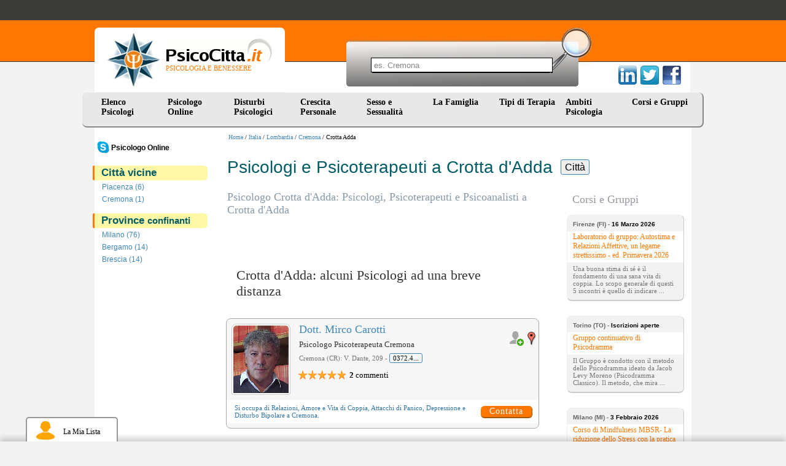

--- FILE ---
content_type: text/html
request_url: https://www.psicocitta.it/psicologi-psicoterapeuti/lombardia/cremona/crotta-adda.php
body_size: 8154
content:
<!DOCTYPE html PUBLIC "-//W3C//DTD XHTML 1.0 Transitional//EN" "http://www.w3.org/TR/xhtml1/DTD/xhtml1-transitional.dtd"> <html xmlns="http://www.w3.org/1999/xhtml"> <head> <meta http-equiv="Content-Type" content="text/html; charset=utf-8" /> <meta name="viewport" content="width=device-width, initial-scale=1"> <meta name="description" content="Ecco l'elenco dei migliori Psicologi, Psicoterapeuti, Psicoanalisti e Psichiatri a Crotta d'Adda - Cremona - Lombardia" /> <link type="text/css" rel="stylesheet" href="https://www.psicocitta.it/psicologia-benessere/styles.13.css?a=20250314" /> <link type="text/css" rel="stylesheet" href="https://www.psicocitta.it/psicologia-benessere/styles.lib.css" /> <link rel="icon" href="https://www.psicocitta.it/psicologia-benessere/favicon.ico" /> <link rel="canonical" href="https://www.psicocitta.it/psicologi-psicoterapeuti/lombardia/cremona/crotta-adda.php" > <title>Psicologi e Psicoterapeuti a Crotta d'Adda | PsicoCitta.it</title> </head> <body > <a name="up"></a> <div class="psicologia-benessere"> <a alt="Psicologia e Benessere" href="https://www.psicocitta.it/#up"> <div class="logo"> <img src="https://www.psicocitta.it/psicologia-benessere/psicocitta-psicologia-benessere.jpg" width="87" height="89" border="0" class="psicocitta-psicologia-benessere" /> <div class="psicobenessere">PSICOLOGIA E BENESSERE</div> </div> </a> <div class="mdr-psicologia"> <form autocomplete="off" action="https://www.psicocitta.it/motore/cerca.php" method="get" class="mdr-form"> <input type="hidden" name="url" value="https://www.psicocitta.it/psicologi-psicoterapeuti/lombardia/cremona/crotta-adda.php" /> <input type="hidden" name="base_url" value="https://www.psicocitta.it/" /> <input type="hidden" name="id_regione" value="3" /> <input type="hidden" name="id_provincia" value="17" /> <input type="hidden" name="id_comune" value="2547" /> <input name="query" placeholder="es. Cremona" size="10" type="text" class="mdr-campo"> <input src="https://www.psicocitta.it/psicologia-benessere/mdr-psicologia.jpg" name="Submit" value="Submit" alt="Cerca all'interno di PsicoCitta.it" type="image" class="mdr-img" /> </form> <ul id="url_geo_tem_cli_h"><li id="url_geo_tem_cli_self"></li></ul> </div> <div class="social-psicologia"> <form action="https://www.psicocitta.it/red/" method="post" class="social-form" target="_blank"> <input name="s" value="facebook" type="hidden" /> <input name="u" value="/psicologi-psicoterapeuti/lombardia/cremona/crotta-adda.php" type="hidden" /> <input name="t" value="Psicologi e Psicoterapeuti a Crotta d'Adda | PsicoCitta.it" type="hidden" /> <input src="https://www.psicocitta.it/psicologia-benessere/facebook-psicologia.png" name="Submit" value="Submit" alt="Psicologi e Psicoterapeuti a Crotta d'Adda | PsicoCitta.it consiglia PsicoCitta.it" type="image" class="social-img" /> </form> <form action="https://www.psicocitta.it/red/" method="post" class="social-form" target="_blank"> <input name="s" value="twitter" type="hidden" /> <input name="u" value="/psicologi-psicoterapeuti/lombardia/cremona/crotta-adda.php" type="hidden" /> <input name="t" value="Psicologi e Psicoterapeuti a Crotta d'Adda | PsicoCitta.it" type="hidden" /> <input src="https://www.psicocitta.it/psicologia-benessere/twitter-psicologia.png" name="Submit" value="Submit" alt="Psicologi e Psicoterapeuti a Crotta d'Adda | PsicoCitta.it consiglia PsicoCitta.it" type="image" class="social-img" /> </form> <form action="https://www.psicocitta.it/red/" method="post" class="social-form" target="_blank"> <input name="s" value="linkedin" type="hidden" /> <input name="u" value="/psicologi-psicoterapeuti/lombardia/cremona/crotta-adda.php" type="hidden" /> <input name="t" value="Psicologi e Psicoterapeuti a Crotta d'Adda | PsicoCitta.it" type="hidden" /> <input src="https://www.psicocitta.it/psicologia-benessere/linkedin-psicologia.png" name="Submit" value="Submit" alt="Psicologi e Psicoterapeuti a Crotta d'Adda | PsicoCitta.it consiglia PsicoCitta.it" type="image" class="social-img" /> </form> </div> <ul id="menu"> <li> <a href="https://www.psicocitta.it/psicologi-psicoterapeuti/psicologo.php">Elenco Psicologi</a> <ul> <li> <a alt="Psicologi Abruzzo" href="https://www.psicocitta.it/psicologi-psicoterapeuti/psicologo-abruzzo.php#el">Abruzzo</a> </li> <li> <a alt="Psicologi Basilicata" href="https://www.psicocitta.it/psicologi-psicoterapeuti/psicologo-basilicata.php#el">Basilicata</a> </li> <li> <a alt="Psicologi Calabria" href="https://www.psicocitta.it/psicologi-psicoterapeuti/psicologo-calabria.php#el">Calabria</a> </li> <li> <a alt="Psicologi Campania" href="https://www.psicocitta.it/psicologi-psicoterapeuti/psicologo-campania.php#el">Campania</a> </li> <li> <a alt="Psicologi Emilia Romagna" href="https://www.psicocitta.it/psicologi-psicoterapeuti/psicologo-emilia-romagna.php#el">Emilia Romagna</a> </li> <li> <a alt="Psicologi Friuli Venezia Giulia" href="https://www.psicocitta.it/psicologi-psicoterapeuti/psicologo-friuli-venezia-giulia.php#el">Friuli Venezia Giulia</a> </li> <li> <a alt="Psicologi Lazio" href="https://www.psicocitta.it/psicologi-psicoterapeuti/psicologo-lazio.php#el">Lazio</a> </li> <li> <a alt="Psicologi Liguria" href="https://www.psicocitta.it/psicologi-psicoterapeuti/psicologo-liguria.php#el">Liguria</a> </li> <li> <a alt="Psicologi Lombardia" href="https://www.psicocitta.it/psicologi-psicoterapeuti/psicologo-lombardia.php#el">Lombardia</a> </li> <li> <a alt="Psicologi Marche" href="https://www.psicocitta.it/psicologi-psicoterapeuti/psicologo-marche.php#el">Marche</a> </li> <li> <a alt="Psicologi Molise" href="https://www.psicocitta.it/psicologi-psicoterapeuti/psicologo-molise.php#el">Molise</a> </li> <li> <a alt="Psicologi Piemonte" href="https://www.psicocitta.it/psicologi-psicoterapeuti/psicologo-piemonte.php#el">Piemonte</a> </li> <li> <a alt="Psicologi Puglia" href="https://www.psicocitta.it/psicologi-psicoterapeuti/psicologo-puglia.php#el">Puglia</a> </li> <li> <a alt="Psicologi Sardegna" href="https://www.psicocitta.it/psicologi-psicoterapeuti/psicologo-sardegna.php#el">Sardegna</a> </li> <li> <a alt="Psicologi Sicilia" href="https://www.psicocitta.it/psicologi-psicoterapeuti/psicologo-sicilia.php#el">Sicilia</a> </li> <li> <a alt="Psicologi Toscana" href="https://www.psicocitta.it/psicologi-psicoterapeuti/psicologo-toscana.php#el">Toscana</a> </li> <li> <a alt="Psicologi Trentino Alto Adige" href="https://www.psicocitta.it/psicologi-psicoterapeuti/psicologo-trentino-alto-adige.php#el">Trentino Alto Adige</a> </li> <li> <a alt="Psicologi Umbria" href="https://www.psicocitta.it/psicologi-psicoterapeuti/psicologo-umbria.php#el">Umbria</a> </li> <li> <a alt="Psicologi Valle D'Aosta" href="https://www.psicocitta.it/psicologi-psicoterapeuti/psicologo-valle-aosta.php#el">Valle D'Aosta</a> </li> <li> <a alt="Psicologi Veneto" href="https://www.psicocitta.it/psicologi-psicoterapeuti/psicologo-veneto.php#el">Veneto</a> </li> </ul> </li> <li> <a href="https://www.psicocitta.it/psicologo-online/">Psicologo Online</a> <ul> <li> <a alt="Psicologi e Psicoterapeuti Skype" href="https://www.psicocitta.it/psicologo-online/skype/#searchx">Psicologo Skype</a> </li> <li> <a alt="Psicologi e Psicoterapeuti WhatsApp" href="https://www.psicocitta.it/psicologo-online/whatsapp/#searchx">Psicologo WhatsApp</a> </li> <li> <a alt="Psicologi e Psicoterapeuti Telefono" href="https://www.psicocitta.it/psicologo-online/telefono/#searchx">Psicologo Telefono</a> </li> <li> <a alt="Psicologi e Psicoterapeuti Zoom" href="https://www.psicocitta.it/psicologo-online/zoom/#searchx">Psicologo Zoom</a> </li> <li> <a alt="Psicologi e Psicoterapeuti FaceTime" href="https://www.psicocitta.it/psicologo-online/facetime/#searchx">Psicologo FaceTime</a> </li> <li> <a alt="Psicologi e Psicoterapeuti Google Meet" href="https://www.psicocitta.it/psicologo-online/google-meet/#searchx">Psicologo Google Meet</a> </li> <li> <a alt="Psicologi e Psicoterapeuti Google duo" href="https://www.psicocitta.it/psicologo-online/google-duo/#searchx">Psicologo Google duo</a> </li> <li> <a alt="Psicologi e Psicoterapeuti Whereby" href="https://www.psicocitta.it/psicologo-online/whereby/#searchx">Psicologo Whereby</a> </li> <li> <a alt="Psicologi e Psicoterapeuti Hangouts" href="https://www.psicocitta.it/psicologo-online/hangouts/#searchx">Psicologo Hangouts</a> </li> <li> <a alt="Psicologi e Psicoterapeuti Messenger" href="https://www.psicocitta.it/psicologo-online/messenger/#searchx">Psicologo Messenger</a> </li> <li> <a alt="Psicologi e Psicoterapeuti Microsoft Teams" href="https://www.psicocitta.it/psicologo-online/microsoft-teams/#searchx">Psicologo Microsoft Teams</a> </li> <li> <a alt="Psicologi e Psicoterapeuti Mail" href="https://www.psicocitta.it/psicologo-online/mail/#searchx">Psicologo Mail</a> </li> <li> <a alt="Psicologi e Psicoterapeuti Telegram" href="https://www.psicocitta.it/psicologo-online/telegram/#searchx">Psicologo Telegram</a> </li> </ul> </li> <li> <a href="https://www.psicocitta.it/disturbi-psicologici.php">Disturbi Psicologici</a> <ul> <li> <a alt="Psicologi Disturbi d'Ansia" href="https://www.psicocitta.it/disturbi-psicologici/disturbi-ansia.php#el">Disturbi d'Ansia</a> </li> <li> <a alt="Psicologi Disturbo del Controllo degli Impulsi" href="https://www.psicocitta.it/disturbi-psicologici/disturbo-controllo-impulsi.php#el">Disturbo del Controllo degli Impulsi</a> </li> <li> <a alt="Psicologi Disturbi del Sonno" href="https://www.psicocitta.it/disturbi-psicologici/disturbi-sonno.php#el">Disturbi del Sonno</a> </li> <li> <a alt="Psicologi Disturbi Alimentari" href="https://www.psicocitta.it/disturbi-psicologici/disturbi-alimentari.php#el">Disturbi Alimentari</a> </li> <li> <a alt="Psicologi Disturbi dell'Umore" href="https://www.psicocitta.it/disturbi-psicologici/disturbi-umore.php#el">Disturbi dell'Umore</a> </li> <li> <a alt="Psicologi Disturbi di Personalità" href="https://www.psicocitta.it/disturbi-psicologici/disturbi-personalita.php#el">Disturbi di Personalità</a> </li> <li> <a alt="Psicologi Disturbi dell'Infanzia" href="https://www.psicocitta.it/disturbi-psicologici/disturbi-infanzia.php#el">Disturbi dell'Infanzia</a> </li> <li> <a alt="Psicologi Psicosi (Disturbi Psicotici)" href="https://www.psicocitta.it/disturbi-psicologici/psicosi-disturbi-psicotici.php#el">Psicosi (Disturbi Psicotici)</a> </li> <li> <a alt="Psicologi Disturbi Somatoformi" href="https://www.psicocitta.it/disturbi-psicologici/disturbi-somatoformi.php#el">Disturbi Somatoformi</a> </li> <li> <a alt="Psicologi Demenza" href="https://www.psicocitta.it/disturbi-psicologici/demenza.php#el">Demenza</a> </li> <li> <a alt="Psicologi Delirium" href="https://www.psicocitta.it/disturbi-psicologici/delirium.php#el">Delirium</a> </li> </ul> </li> <li> <a href="https://www.psicocitta.it/crescita-personale.php">Crescita Personale</a> <ul> <li> <a alt="Psicologi Assertività" href="https://www.psicocitta.it/crescita-personale/assertivita.php#el">Assertività</a> </li> <li> <a alt="Psicologi Autostima" href="https://www.psicocitta.it/crescita-personale/autostima.php#el">Autostima</a> </li> <li> <a alt="Psicologi Comunicazione" href="https://www.psicocitta.it/crescita-personale/comunicazione.php#el">Comunicazione</a> </li> <li> <a alt="Psicologi Creatività" href="https://www.psicocitta.it/crescita-personale/creativita.php#el">Creatività</a> </li> <li> <a alt="Psicologi Intelligenza Emotiva" href="https://www.psicocitta.it/crescita-personale/intelligenza-emotiva.php#el">Intelligenza Emotiva</a> </li> <li> <a alt="Psicologi Orientamento Scolastico e Professionale" href="https://www.psicocitta.it/crescita-personale/orientamento-scolastico-professionale.php#el">Orientamento Scolastico e Professionale</a> </li> <li> <a alt="Psicologi Problem Solving" href="https://www.psicocitta.it/crescita-personale/problem-solving.php#el">Problem Solving</a> </li> <li> <a alt="Psicologi Burnout" href="https://www.psicocitta.it/crescita-personale/burnout.php#el">Burnout</a> </li> <li> <a alt="Psicologi Stress" href="https://www.psicocitta.it/crescita-personale/stress.php#el">Stress</a> </li> <li> <a alt="Psicologi Lutto" href="https://www.psicocitta.it/crescita-personale/lutto.php#el">Lutto</a> </li> <li> <a alt="Psicologi Mappe Mentali" href="https://www.psicocitta.it/crescita-personale/mappe-mentali.php#el">Mappe Mentali</a> </li> <li> <a alt="Psicologi Memoria" href="https://www.psicocitta.it/crescita-personale/memoria.php#el">Memoria</a> </li> <li> <a alt="Psicologi Perdita di Memoria negli Anziani" href="https://www.psicocitta.it/crescita-personale/perdita-memoria-anziani.php#el">Perdita di Memoria negli Anziani</a> </li> <li> <a alt="Psicologi Pensiero Positivo" href="https://www.psicocitta.it/crescita-personale/pensiero-positivo.php#el">Pensiero Positivo</a> </li> <li> <a alt="Psicologi Relazioni, Amore e Vita di Coppia" href="https://www.psicocitta.it/crescita-personale/relazioni-amore-vita-coppia.php#el">Relazioni, Amore e Vita di Coppia</a> </li> <li> <a alt="Psicologi Immagine Corporea" href="https://www.psicocitta.it/crescita-personale/immagine-corporea.php#el">Immagine Corporea</a> </li> <li> <a alt="Psicologi Benessere Psicologico e Movimento" href="https://www.psicocitta.it/crescita-personale/benessere-psicologico-movimento.php#el">Benessere Psicologico e Movimento</a> </li> <li> <a alt="Psicologi Sostegno Psicologico" href="https://www.psicocitta.it/crescita-personale/sostegno-psicologico.php#el">Sostegno Psicologico</a> </li> <li> <a alt="Psicologi Tecniche di Rilassamento" href="https://www.psicocitta.it/crescita-personale/tecniche-rilassamento.php#el">Tecniche di Rilassamento</a> </li> <li> <a alt="Psicologi Rabbia" href="https://www.psicocitta.it/crescita-personale/rabbia.php#el">Rabbia</a> </li> <li> <a alt="Psicologi Linguaggio del Corpo" href="https://www.psicocitta.it/crescita-personale/linguaggio-corpo.php#el">Linguaggio del Corpo</a> </li> <li> <a alt="Psicologi Mindfulness" href="https://www.psicocitta.it/crescita-personale/mindfulness.php#el">Mindfulness</a> </li> <li> <a alt="Psicologi Stalking" href="https://www.psicocitta.it/crescita-personale/stalking.php#el">Stalking</a> </li> <li> <a alt="Psicologi Crisi esistenziale" href="https://www.psicocitta.it/crescita-personale/crisi-esistenziale.php#el">Crisi esistenziale</a> </li> <li> <a alt="Psicologi Insicurezza psicologica: insicurezza in se stessi" href="https://www.psicocitta.it/crescita-personale/insicurezza-psicologica-insicurezza-stessi.php#el">Insicurezza psicologica: insicurezza in se stessi</a> </li> <li> <a alt="Psicologi Mobbing" href="https://www.psicocitta.it/crescita-personale/mobbing.php#el">Mobbing</a> </li> <li> <a alt="Psicologi Meditazione" href="https://www.psicocitta.it/crescita-personale/meditazione.php#el">Meditazione</a> </li> </ul> </li> <li> <a href="https://www.psicocitta.it/sessualita.php">Sesso e Sessualit&agrave;</a> <ul> <li> <a alt="Psicologi Disturbi Sessuali" href="https://www.psicocitta.it/sessualita/disturbi-sessuali.php#el">Disturbi Sessuali</a> </li> <li> <a alt="Psicologi Educazione Sessuale" href="https://www.psicocitta.it/sessualita/educazione-sessuale.php#el">Educazione Sessuale</a> </li> <li> <a alt="Psicologi Omosessualità" href="https://www.psicocitta.it/sessualita/omosessualita.php#el">Omosessualità</a> </li> <li> <a alt="Psicologi Violenza sessuale: molestie sessuali" href="https://www.psicocitta.it/sessualita/violenza-sessuale-molestie-sessuali.php#el">Violenza sessuale: molestie sessuali</a> </li> <li> <a alt="Psicologi Identità di genere e Transgender" href="https://www.psicocitta.it/sessualita/identita-genere-transgender.php#el">Identità di genere e Transgender</a> </li> </ul> </li> <li> <a href="https://www.psicocitta.it/famiglia.php">La Famiglia&nbsp;&nbsp;</a> <ul> <li> <a alt="Psicologi Educazione dei Figli" href="https://www.psicocitta.it/famiglia/educazione-figli.php#el">Educazione dei Figli</a> </li> <li> <a alt="Psicologi Adolescenza" href="https://www.psicocitta.it/famiglia/adolescenza.php#el">Adolescenza</a> </li> <li> <a alt="Psicologi Adozione" href="https://www.psicocitta.it/famiglia/adozione.php#el">Adozione</a> </li> <li> <a alt="Psicologi Bullismo" href="https://www.psicocitta.it/famiglia/bullismo.php#el">Bullismo</a> </li> <li> <a alt="Psicologi Infertilità" href="https://www.psicocitta.it/famiglia/infertilita.php#el">Infertilità</a> </li> <li> <a alt="Psicologi Diventare Mamma" href="https://www.psicocitta.it/famiglia/diventare-mamma.php#el">Diventare Mamma</a> </li> <li> <a alt="Psicologi Separazione e Divorzio" href="https://www.psicocitta.it/famiglia/separazione-divorzio.php#el">Separazione e Divorzio</a> </li> <li> <a alt="Psicologi Fecondazione Assistita" href="https://www.psicocitta.it/famiglia/fecondazione-assistita.php#el">Fecondazione Assistita</a> </li> <li> <a alt="Psicologi Caregiver" href="https://www.psicocitta.it/famiglia/caregiver.php#el">Caregiver</a> </li> <li> <a alt="Psicologi Depressione post partum" href="https://www.psicocitta.it/disturbi-psicologici/disturbi-umore/depressione-post-partum.php#el">Depressione post partum</a> </li> </ul> </li> <li> <a href="https://www.psicocitta.it/psicoterapia.php">Tipi di Terapia</a> <ul> <li> <a alt="Psicologi Psicologia Individuale (Adler)" href="https://www.psicocitta.it/psicoterapia/psicologia-individuale-adler.php#el">Psicologia Individuale (Adler)</a> </li> <li> <a alt="Psicologi Analisi Bioenergetica" href="https://www.psicocitta.it/psicoterapia/analisi-bioenergetica.php#el">Analisi Bioenergetica</a> </li> <li> <a alt="Psicologi Analisi Transazionale" href="https://www.psicocitta.it/psicoterapia/analisi-transazionale.php#el">Analisi Transazionale</a> </li> <li> <a alt="Psicologi Gestalt (Terapia Gestaltica)" href="https://www.psicocitta.it/psicoterapia/gestalt-terapia-gestaltica.php#el">Gestalt (Terapia Gestaltica)</a> </li> <li> <a alt="Psicologi Ipnosi e Ipnoterapia" href="https://www.psicocitta.it/psicoterapia/ipnosi-ipnoterapia.php#el">Ipnosi e Ipnoterapia</a> </li> <li> <a alt="Psicologi Psicodramma" href="https://www.psicocitta.it/psicoterapia/psicodramma.php#el">Psicodramma</a> </li> <li> <a alt="Psicologi Psicosomatica" href="https://www.psicocitta.it/psicoterapia/psicosomatica.php#el">Psicosomatica</a> </li> <li> <a alt="Psicologi Psicoterapia Costruttivista" href="https://www.psicocitta.it/psicoterapia/psicoterapia-costruttivista.php#el">Psicoterapia Costruttivista</a> </li> <li> <a alt="Psicologi Terapia Centrata sul Cliente" href="https://www.psicocitta.it/psicoterapia/terapia-centrata-cliente.php#el">Terapia Centrata sul Cliente</a> </li> <li> <a alt="Psicologi Terapia Immaginativa" href="https://www.psicocitta.it/psicoterapia/terapia-immaginativa.php#el">Terapia Immaginativa</a> </li> <li> <a alt="Psicologi Psicoterapia Integrata" href="https://www.psicocitta.it/psicoterapia/psicoterapia-integrata.php#el">Psicoterapia Integrata</a> </li> <li> <a alt="Psicologi Terapia Strategica" href="https://www.psicocitta.it/psicoterapia/terapia-strategica.php#el">Terapia Strategica</a> </li> <li> <a alt="Psicologi Training Autogeno" href="https://www.psicocitta.it/psicoterapia/training-autogeno.php#el">Training Autogeno</a> </li> <li> <a alt="Psicologi Psicoanalisi (Sigmund Freud)" href="https://www.psicocitta.it/psicoterapia/psicoanalisi-sigmund-freud.php#el">Psicoanalisi (Sigmund Freud)</a> </li> <li> <a alt="Psicologi Psicologia Analitica (Jung)" href="https://www.psicocitta.it/psicoterapia/psicologia-analitica-jung.php#el">Psicologia Analitica (Jung)</a> </li> <li> <a alt="Psicologi Terapia Cognitivo Comportamentale" href="https://www.psicocitta.it/psicoterapia/terapia-cognitivo-comportamentale.php#el">Terapia Cognitivo Comportamentale</a> </li> <li> <a alt="Psicologi Terapia Familiare" href="https://www.psicocitta.it/psicoterapia/terapia-familiare.php#el">Terapia Familiare</a> </li> <li> <a alt="Psicologi Terapia di Gruppo" href="https://www.psicocitta.it/psicoterapia/terapia-gruppo.php#el">Terapia di Gruppo</a> </li> <li> <a alt="Psicologi PNL: Programmazione Neuro Linguistica" href="https://www.psicocitta.it/psicoterapia/pnl-programmazione-neuro-linguistica.php#el">PNL: Programmazione Neuro Linguistica</a> </li> <li> <a alt="Psicologi Musicoterapia" href="https://www.psicocitta.it/psicoterapia/musicoterapia.php#el">Musicoterapia</a> </li> <li> <a alt="Psicologi EMDR" href="https://www.psicocitta.it/psicoterapia/emdr.php#el">EMDR</a> </li> <li> <a alt="Psicologi Arteterapia" href="https://www.psicocitta.it/psicoterapia/arteterapia.php#el">Arteterapia</a> </li> <li> <a alt="Psicologi Auto Mutuo Aiuto" href="https://www.psicocitta.it/psicoterapia/auto-mutuo-aiuto.php#el">Auto Mutuo Aiuto</a> </li> </ul> </li> <li> <a href="https://www.psicocitta.it/ambiti-psicologia.php">Ambiti Psicologia</a> <ul> <li> <a alt="Psicologi Psicologia Culturale" href="https://www.psicocitta.it/ambiti-psicologia/psicologia-culturale.php#el">Psicologia Culturale</a> </li> <li> <a alt="Psicologi Psicologia dell'Invecchiamento" href="https://www.psicocitta.it/ambiti-psicologia/psicologia-invecchiamento.php#el">Psicologia dell'Invecchiamento</a> </li> <li> <a alt="Psicologi Psicologia della Salute" href="https://www.psicocitta.it/ambiti-psicologia/psicologia-salute.php#el">Psicologia della Salute</a> </li> <li> <a alt="Psicologi Psicologia Scolastica" href="https://www.psicocitta.it/ambiti-psicologia/psicologia-scolastica.php#el">Psicologia Scolastica</a> </li> <li> <a alt="Psicologi Psicologia dello Sport" href="https://www.psicocitta.it/ambiti-psicologia/psicologia-sport.php#el">Psicologia dello Sport</a> </li> <li> <a alt="Psicologi Psicologia Giuridica" href="https://www.psicocitta.it/ambiti-psicologia/psicologia-giuridica.php#el">Psicologia Giuridica</a> </li> <li> <a alt="Psicologi Mediazione Familiare" href="https://www.psicocitta.it/ambiti-psicologia/mediazione-familiare.php#el">Mediazione Familiare</a> </li> <li> <a alt="Psicologi Neuropsicologia" href="https://www.psicocitta.it/ambiti-psicologia/neuropsicologia.php#el">Neuropsicologia</a> </li> <li> <a alt="Psicologi Psiconcologia" href="https://www.psicocitta.it/ambiti-psicologia/psiconcologia.php#el">Psiconcologia</a> </li> <li> <a alt="Psicologi Psicodiagnosi" href="https://www.psicocitta.it/ambiti-psicologia/psicodiagnosi.php#el">Psicodiagnosi</a> </li> <li> <a alt="Psicologi Psicologia dell'Emergenza" href="https://www.psicocitta.it/ambiti-psicologia/psicologia-emergenza.php#el">Psicologia dell'Emergenza</a> </li> <li> <a alt="Psicologi Dolore cronico: sindrome del dolore cronico" href="https://www.psicocitta.it/ambiti-psicologia/dolore-cronico-sindrome-dolore-cronico.php#el">Dolore cronico: sindrome del dolore cronico</a> </li> </ul> </li> <li> <a href="https://www.psicocitta.it/corsi-psicologia.php">Corsi e Gruppi</a> </li> </ul> </div> <div class="psicologi-psicoterapeuti"> <div class="barra_prof"><a href="https://www.psicocitta.it/" alt="Psicologia e Benessere">Home</a> / <a href="https://www.psicocitta.it/psicologi-psicoterapeuti/psicologo.php">Italia</a> / <a href="https://www.psicocitta.it/psicologi-psicoterapeuti/psicologo-lombardia.php">Lombardia</a> / <a href="https://www.psicocitta.it/psicologi-psicoterapeuti/lombardia/cremona.php">Cremona</a> / Crotta Adda</div><div class="se-pre-con"></div> <div class="menu_cat"> <ul id="menu-sx"> <li style="margin:0 0 0 -8px;"><a style="padding:0 0 0 30px; color:#000;" href="https://www.psicocitta.it/psicologo-online/"><img style="float:left; width:20px; margin:-2px 3px 0 -22px;" src="https://www.psicocitta.it/consenso/skype.png"><b>Psicologo Online</b></a> </ul> <div class="azzera"></div> <div class="categoria"> <b>Città vicine</b> </div> <ul id="menu-sx" class='men-com doppio'> <li> <a title="Psicologi Piacenza" href="https://www.psicocitta.it/psicologi-psicoterapeuti/emilia-romagna/piacenza/piacenza.php">Piacenza (6)</a> </li> <li> <a title="Psicologi Cremona" href="https://www.psicocitta.it/psicologi-psicoterapeuti/lombardia/cremona/cremona.php">Cremona (1)</a> </li> </ul> <div class="categoria"> <b>Province <span class='titolo-confinante'>confinanti</span></b> </div> <ul id="menu-sx" class='men-prov doppio'> <li> <a title="Psicologi Milano" href="https://www.psicocitta.it/psicologi-psicoterapeuti/lombardia/milano.php">Milano (76)</a> </li> <li> <a title="Psicologi Bergamo" href="https://www.psicocitta.it/psicologi-psicoterapeuti/lombardia/bergamo.php">Bergamo (14)</a> </li> <li> <a title="Psicologi Brescia" href="https://www.psicocitta.it/psicologi-psicoterapeuti/lombardia/brescia.php">Brescia (14)</a> </li> <li> <a title="Psicologi Mantova" href="https://www.psicocitta.it/psicologi-psicoterapeuti/lombardia/mantova.php">Mantova (9)</a> </li> <li> <a title="Psicologi Parma" href="https://www.psicocitta.it/psicologi-psicoterapeuti/emilia-romagna/parma.php">Parma (7)</a> </li> <li> <a title="Psicologi Piacenza" href="https://www.psicocitta.it/psicologi-psicoterapeuti/emilia-romagna/piacenza.php">Piacenza (6)</a> </li> <li> <a class="click" title="Psicologi Cremona" href="https://www.psicocitta.it/psicologi-psicoterapeuti/lombardia/cremona.php">Cremona (2)</a> </li> <li> <a title="Psicologi Lodi" href="https://www.psicocitta.it/psicologi-psicoterapeuti/lombardia/lodi.php">Lodi (2)</a> </li> </ul> <span id='numero_filtro_prof_centri' style='display: none'>5</span> </div> <h1>Psicologi e Psicoterapeuti a Crotta d'Adda <span class="jsearch_label jsearch_label_h1">Città</span></h1> <div class="articoli"> <h2 class="geo">Psicologo Crotta d'Adda: Psicologi, Psicoterapeuti e Psicoanalisti a Crotta d'Adda</h2> <div class="azzera"></div> <div id="bxSliderAnnunci"></div> <div style="display: none;" id="carica_altri" class="iscriviti_subito"> <button onclick="caricaAltriPsicologi(event, 'https://www.psicocitta.it/', 'comune', 'lombardia_cremona_crotta_adda', '2547', undefined, undefined, 'psicologi-psicoterapeuti/lombardia/cremona/crotta-adda.php')" type="button">Carica altri psicologi</button> <a style="display: none;" href="#" id="carica_altri_a"><span style="display: inline; padding:0 25px; color:#009B00; font-size:14px;">Raffina la tua ricerca: utilizza le voci in alto sulla colonna di sinistra!</span></a> </div> <div class="azzera_simple"></div> <div class="azzera"></div><h3>Crotta d'Adda: alcuni Psicologi ad una breve distanza</h3> <div class="bevi-psicologi"> <a title="Foto Dott. Mirco Carotti" href="https://www.psicocitta.it/psicologi-psicoterapeuti/5907-dott-mirco-carotti.php#foto"> <img width="90" height="110" src="https://www.psicocitta.it/foto-psicologi-psicoterapeuti/carotti-mirco-2.jpg" alt="Dott. Mirco Carotti: Psicologo Psicoterapeuta - Cremona Relazioni, Amore e Vita di Coppia Attacchi di Panico Depressione Disturbo Bipolare" class="bimg-psicologo" /> </a> <a class="mappa" title="Guarda dove si trova" href="https://www.psicocitta.it/psicologi-psicoterapeuti/5907-mappa.php#maps"> <img width="18" height="30" alt="Mappa" src="https://www.psicocitta.it/psicologia-benessere/mappa-psicologo.png" /> </a> <a href="javascript: void(0);" id="5907" class="lista psicologi-riq-btn-plus"> <img src="https://www.psicocitta.it/psicologia-benessere/addlist-piu.png" title="Aggiungi alla lista"> </a> <div class="bpsicologo_dati"> <div class="bpsicologo_nome"> <a title="Cremona Relazioni, Amore e Vita di Coppia Attacchi di Panico Depressione Disturbo Bipolare" href="https://www.psicocitta.it/psicologi-psicoterapeuti/5907-dott-mirco-carotti.php"> Dott. Mirco Carotti </a> </div> <div class="bpsicologo_titoli">Psicologo Psicoterapeuta Cremona</div> <div class="psicologo_indirizzo">Cremona (CR): V. Dante, 209 - <span tabindex="0" data-html="true" data-container="body" data-placement="auto top" data-toggle="popover" data-trigger="focus" data-content="<div><b>Buongiorno</b>,<br> l'ho trovata su PsicoCittà ...</div>" data-cli="5907" data-tel="65449">0372.457495</span></div> <div class="starcom"><div class="star Q50"></div> <div class="com"><b>2</b> commenti</div></div> </div> <table class="psicologo_si_occupa "> <tr> <td> Si occupa di <z>Relazioni, Amore e Vita di Coppia</z>, <z>Attacchi di Panico</z>, <z>Depressione</z> e <z>Disturbo Bipolare</z> a Cremona. </td> <td valign="bottom "> <a data-id="5907" data-tipo="prof" class="contatta" href="https://www.psicocitta.it/psicologi-psicoterapeuti/5907-dott-mirco-carotti.php#psi" title="Contatta direttamente">Contatta</a> </td> </tr> </table> </div> <div class="bevi-psicologi"> <a title="Foto Dott. Luca Larini" href="https://www.psicocitta.it/psicologi-psicoterapeuti/4324-dott-luca-larini.php#foto"> <img width="90" height="110" src="https://www.psicocitta.it/foto-psicologi-psicoterapeuti/psicologo-psicoterapeuta-2.jpg" alt="Dott. Luca Larini: Psicologo Psicoterapeuta - Piacenza Parma Relazioni, Amore e Vita di Coppia Stress Disturbi d'Ansia Disturbi dell'Infanzia Disturbi dell'Umore Disturbi di Personalità Disturbo Borderline di Personalità Ipnosi e Ipnoterapia" class="bimg-psicologo" /> </a> <a class="mappa" title="Guarda dove si trova" href="https://www.psicocitta.it/psicologi-psicoterapeuti/4324-mappa.php#maps"> <img width="18" height="30" alt="Mappa" src="https://www.psicocitta.it/psicologia-benessere/mappa-psicologo.png" /> </a> <a href="javascript: void(0);" id="4324" class="lista psicologi-riq-btn-plus"> <img src="https://www.psicocitta.it/psicologia-benessere/addlist-piu.png" title="Aggiungi alla lista"> </a> <div class="bpsicologo_dati"> <div class="bpsicologo_nome"> <a title="Piacenza Parma Relazioni, Amore e Vita di Coppia Stress Disturbi d'Ansia Disturbi dell'Infanzia Disturbi dell'Umore Disturbi di Personalità Disturbo Borderline di Personalità Ipnosi e Ipnoterapia" href="https://www.psicocitta.it/psicologi-psicoterapeuti/4324-dott-luca-larini.php"> Dott. Luca Larini </a> </div> <div class="bpsicologo_titoli">Psicologo Psicoterapeuta Parma Piacenza</div> <div class="psicologo_indirizzo">Parma (PR): V. Sartori Enrico, 6/a - <span tabindex="0" data-html="true" data-container="body" data-placement="auto top" data-toggle="popover" data-trigger="focus" data-content="<div><b>Buongiorno</b>,<br> l'ho trovata su PsicoCittà ...</div>" data-cli="4324" data-tel="67889">347.0443841</span><br/>Piacenza (PC): V. Emilia Pavese, 120 - <span tabindex="0" data-html="true" data-container="body" data-placement="auto top" data-toggle="popover" data-trigger="focus" data-content="<div><b>Buongiorno</b>,<br> l'ho trovata su PsicoCittà ...</div>" data-cli="4324" data-tel="67890">347.0443841</span></div> <div class="starcom"><div class="star Q45"></div> <div class="com"><b>9</b> commenti</div><div class="cons">Consigliatissimo!</div></div> </div> <table class="psicologo_si_occupa "> <tr> <td> Si occupa di <z>Relazioni, Amore e Vita di Coppia</z>, <z>Stress</z>, <z>Disturbi d'Ansia</z>, <z>Disturbi dell'Infanzia</z>, <z>Disturbi dell'Umore</z>, <z>Disturbi di Personalità</z> e <z>Disturbo Borderline di Personalità</z> a Piacenza e Parma e utilizza l'<z>Ipnosi e Ipnoterapia</z>. </td> <td valign="bottom "> <a data-id="4324" data-tipo="prof" class="contatta" href="https://www.psicocitta.it/psicologi-psicoterapeuti/4324-dott-luca-larini.php#psi" title="Contatta direttamente">Contatta</a> </td> </tr> </table> </div> <div class="bevi-psicologi"> <a title="Foto Dott.ssa Roberta Civardi" href="https://www.psicocitta.it/psicologi-psicoterapeuti/2939-dottssa-roberta-civardi.php#foto"> <img width="90" height="110" src="https://www.psicocitta.it/foto-psicologi-psicoterapeuti/civardi-roberta-2.jpg" alt="Dott.ssa Roberta Civardi: Medico Psicoterapeuta - Piacenza Mindfulness Depressione Disturbi Alimentari Disturbi d'Ansia Disturbi dell'Umore Disturbi di Personalità Analisi Transazionale Ipnosi e Ipnoterapia" class="bimg-psicologo" /> </a> <a class="mappa" title="Guarda dove si trova" href="https://www.psicocitta.it/psicologi-psicoterapeuti/2939-mappa.php#maps"> <img width="18" height="30" alt="Mappa" src="https://www.psicocitta.it/psicologia-benessere/mappa-psicologo.png" /> </a> <a href="javascript: void(0);" id="2939" class="lista psicologi-riq-btn-plus"> <img src="https://www.psicocitta.it/psicologia-benessere/addlist-piu.png" title="Aggiungi alla lista"> </a> <div class="bpsicologo_dati"> <div class="bpsicologo_nome"> <a title="Piacenza Mindfulness Depressione Disturbi Alimentari Disturbi d'Ansia Disturbi dell'Umore Disturbi di Personalità Analisi Transazionale Ipnosi e Ipnoterapia" href="https://www.psicocitta.it/psicologi-psicoterapeuti/2939-dottssa-roberta-civardi.php"> Dott.ssa Roberta Civardi </a> </div> <div class="bpsicologo_titoli">Medico Psicoterapeuta Piacenza</div> <div class="psicologo_indirizzo">Piacenza (PC): V. A. Govoni, 5 - <span tabindex="0" data-html="true" data-container="body" data-placement="auto top" data-toggle="popover" data-trigger="focus" data-content="<div><b>Buongiorno</b>,<br> l'ho trovata su PsicoCittà ...</div>" data-cli="2939" data-tel="67344">340.2514908</span></div> <div class="starcom"><div class="star Q50"></div> <div class="com"><b>4</b> commenti</div></div> </div> <table class="psicologo_si_occupa "> <tr> <td> Si occupa di <z>Mindfulness</z>, <z>Depressione</z>, <z>Disturbi Alimentari</z>, <z>Disturbi d'Ansia</z>, <z>Disturbi dell'Umore</z> e <z>Disturbi di Personalità</z> a Piacenza e utilizza l'<z>Analisi Transazionale</z> e l'<z>Ipnosi e Ipnoterapia</z>. </td> <td valign="bottom "> <a data-id="2939" data-tipo="prof" class="contatta" href="https://www.psicocitta.it/psicologi-psicoterapeuti/2939-dottssa-roberta-civardi.php#psi" title="Contatta direttamente">Contatta</a> </td> </tr> </table> </div> <div class="bevi-psicologi"> <a title="Foto Dott.ssa Alberta Anaclerio" href="https://www.psicocitta.it/psicologi-psicoterapeuti/3978-dottssa-alberta-anaclerio.php#foto"> <img width="90" height="110" src="https://www.psicocitta.it/foto-psicologi-psicoterapeuti/anaclerio-alberta-2.jpg" alt="Dott.ssa Alberta Anaclerio: Psicologo Psicoterapeuta - Piacenza Disturbi Alimentari Disturbi d'Ansia Disturbi del Sonno Disturbi dell'Umore Disturbi Sessuali" class="bimg-psicologo" /> </a> <a class="mappa" title="Guarda dove si trova" href="https://www.psicocitta.it/psicologi-psicoterapeuti/3978-mappa.php#maps"> <img width="18" height="30" alt="Mappa" src="https://www.psicocitta.it/psicologia-benessere/mappa-psicologo.png" /> </a> <a href="javascript: void(0);" id="3978" class="lista psicologi-riq-btn-plus"> <img src="https://www.psicocitta.it/psicologia-benessere/addlist-piu.png" title="Aggiungi alla lista"> </a> <div class="bpsicologo_dati"> <div class="bpsicologo_nome"> <a title="Piacenza Disturbi Alimentari Disturbi d'Ansia Disturbi del Sonno Disturbi dell'Umore Disturbi Sessuali" href="https://www.psicocitta.it/psicologi-psicoterapeuti/3978-dottssa-alberta-anaclerio.php"> Dott.ssa Alberta Anaclerio </a> </div> <div class="bpsicologo_titoli">Psicologo Psicoterapeuta Piacenza</div> <div class="psicologo_indirizzo">Piacenza (PC): V.le Beverora, 10 - <span tabindex="0" data-html="true" data-container="body" data-placement="auto top" data-toggle="popover" data-trigger="focus" data-content="<div><b>Buongiorno</b>,<br> l'ho trovata su PsicoCittà ...</div>" data-cli="3978" data-tel="67847">339.2123244</span></div> <div class="starcom"><div class="star Q50"></div> <div class="com"><b>2</b> commenti</div></div> </div> <table class="psicologo_si_occupa "> <tr> <td> Si occupa di <z>Disturbi Sessuali</z>, <z>Disturbi Alimentari</z>, <z>Disturbi d'Ansia</z>, <z>Disturbi del Sonno</z> e <z>Disturbi dell'Umore</z> a Piacenza. </td> <td valign="bottom "> <a data-id="3978" data-tipo="prof" class="contatta" href="https://www.psicocitta.it/psicologi-psicoterapeuti/3978-dottssa-alberta-anaclerio.php#psi" title="Contatta direttamente">Contatta</a> </td> </tr> </table> </div> <div class="azzera"></div><h3>Crotta d'Adda: altri Psicologi del portale</h3> <div class="bevi-psicologi"> <a title="Foto Dott.ssa Laura Compiani" href="https://www.psicocitta.it/psicologi-psicoterapeuti/4022-dottssa-laura-compiani.php#foto"> <img width="90" height="110" src="https://www.psicocitta.it/foto-psicologi-psicoterapeuti/psicologa-psicoterapeuta-2.jpg" alt="Dott.ssa Laura Compiani: Psicologo Psicoterapeuta - Ghedi Autostima Attacchi di Panico Depressione Disturbi d'Ansia Figli e Rapporto di Coppia" class="bimg-psicologo" /> </a> <a class="mappa" title="Guarda dove si trova" href="https://www.psicocitta.it/psicologi-psicoterapeuti/4022-mappa.php#maps"> <img width="18" height="30" alt="Mappa" src="https://www.psicocitta.it/psicologia-benessere/mappa-psicologo.png" /> </a> <a href="javascript: void(0);" id="4022" class="lista psicologi-riq-btn-plus"> <img src="https://www.psicocitta.it/psicologia-benessere/addlist-piu.png" title="Aggiungi alla lista"> </a> <div class="bpsicologo_dati"> <div class="bpsicologo_nome"> <a title="Ghedi Autostima Attacchi di Panico Depressione Disturbi d'Ansia Figli e Rapporto di Coppia" href="https://www.psicocitta.it/psicologi-psicoterapeuti/4022-dottssa-laura-compiani.php"> Dott.ssa Laura Compiani </a> </div> <div class="bpsicologo_titoli">Psicologo Psicoterapeuta Ghedi</div> <div class="psicologo_indirizzo">Ghedi (BS): V. Verdi, 27/A - <span tabindex="0" data-html="true" data-container="body" data-placement="auto top" data-toggle="popover" data-trigger="focus" data-content="<div><b>Buongiorno</b>,<br> l'ho trovata su PsicoCittà ...</div>" data-cli="4022" data-tel="67086">346.0942590</span></div> </div> <table class="psicologo_si_occupa "> <tr> <td> Si occupa di <z>Autostima</z>, <z>Attacchi di Panico</z>, <z>Depressione</z>, <z>Disturbi d'Ansia</z> e problematiche legate ai <z>Figli e Rapporto di Coppia</z> a Ghedi. </td> <td valign="bottom "> <a data-id="4022" data-tipo="prof" class="contatta" href="https://www.psicocitta.it/psicologi-psicoterapeuti/4022-dottssa-laura-compiani.php#psi" title="Contatta direttamente">Contatta</a> </td> </tr> </table> </div> <div class="bevi-psicologi"> <a title="Foto Dott.ssa Rossella Grassi" href="https://www.psicocitta.it/psicologi-psicoterapeuti/3701-dottssa-rossella-grassi.php#foto"> <img width="90" height="110" src="https://www.psicocitta.it/foto-psicologi-psicoterapeuti/grassi-rossella-2.jpg" alt="Dott.ssa Rossella Grassi: Psicologo Psicoterapeuta - Milano Romano di Lombardia Autostima Immagine Corporea Relazioni, Amore e Vita di Coppia Disturbi Alimentari Disturbi d'Ansia Analisi Transazionale EMDR" class="bimg-psicologo" /> </a> <a class="mappa" title="Guarda dove si trova" href="https://www.psicocitta.it/psicologi-psicoterapeuti/3701-mappa.php#maps"> <img width="18" height="30" alt="Mappa" src="https://www.psicocitta.it/psicologia-benessere/mappa-psicologo.png" /> </a> <a href="javascript: void(0);" id="3701" class="lista psicologi-riq-btn-plus"> <img src="https://www.psicocitta.it/psicologia-benessere/addlist-piu.png" title="Aggiungi alla lista"> </a> <div class="bpsicologo_dati"> <div class="bpsicologo_nome"> <a title="Milano Romano di Lombardia Autostima Immagine Corporea Relazioni, Amore e Vita di Coppia Disturbi Alimentari Disturbi d'Ansia Analisi Transazionale EMDR" href="https://www.psicocitta.it/psicologi-psicoterapeuti/3701-dottssa-rossella-grassi.php"> Dott.ssa Rossella Grassi </a> </div> <div class="bpsicologo_titoli">Psicologo Psicoterapeuta Romano di Lombardia Milano</div> <div class="psicologo_indirizzo">Romano di Lombardia (BG): V. Valle D'Aosta, 22 - <span tabindex="0" data-html="true" data-container="body" data-placement="auto top" data-toggle="popover" data-trigger="focus" data-content="<div><b>Buongiorno</b>,<br> l'ho trovata su PsicoCittà ...</div>" data-cli="3701" data-tel="68524">339.6656811</span><br/>Milano (MI): V.le Regina Giovanna, 1 - <span tabindex="0" data-html="true" data-container="body" data-placement="auto top" data-toggle="popover" data-trigger="focus" data-content="<div><b>Buongiorno</b>,<br> l'ho trovata su PsicoCittà ...</div>" data-cli="3701" data-tel="68525">339.6656811</span></div> <div class="starcom"><div class="star Q45"></div> <div class="com"><b>1</b> commento</div></div> </div> <table class="psicologo_si_occupa "> <tr> <td> Si occupa di <z>Autostima</z>, <z>Immagine Corporea</z>, <z>Relazioni, Amore e Vita di Coppia</z>, <z>Disturbi Alimentari</z> e <z>Disturbi d'Ansia</z> a Milano e Romano di Lombardia e utilizza l'<z>Analisi Transazionale</z> e l'<z>EMDR</z>. </td> <td valign="bottom "> <a data-id="3701" data-tipo="prof" class="contatta" href="https://www.psicocitta.it/psicologi-psicoterapeuti/3701-dottssa-rossella-grassi.php#psi" title="Contatta direttamente">Contatta</a> </td> </tr> </table> </div> <div class="bevi-psicologi"> <a title="Foto Dott.ssa Chiara Principia" href="https://www.psicocitta.it/psicologi-psicoterapeuti/4115-dottssa-chiara-principia.php#foto"> <img width="90" height="110" src="https://www.psicocitta.it/foto-psicologi-psicoterapeuti/principia-chiara-2.jpg" alt="Dott.ssa Chiara Principia: Psicologo Psicoterapeuta - Milano Sant'Angelo Lodigiano Autostima Relazioni, Amore e Vita di Coppia Disturbi d'Ansia Analisi Transazionale" class="bimg-psicologo" /> </a> <a class="mappa" title="Guarda dove si trova" href="https://www.psicocitta.it/psicologi-psicoterapeuti/4115-mappa.php#maps"> <img width="18" height="30" alt="Mappa" src="https://www.psicocitta.it/psicologia-benessere/mappa-psicologo.png" /> </a> <a href="javascript: void(0);" id="4115" class="lista psicologi-riq-btn-plus"> <img src="https://www.psicocitta.it/psicologia-benessere/addlist-piu.png" title="Aggiungi alla lista"> </a> <div class="bpsicologo_dati"> <div class="bpsicologo_nome"> <a title="Milano Sant'Angelo Lodigiano Autostima Relazioni, Amore e Vita di Coppia Disturbi d'Ansia Analisi Transazionale" href="https://www.psicocitta.it/psicologi-psicoterapeuti/4115-dottssa-chiara-principia.php"> Dott.ssa Chiara Principia </a> </div> <div class="bpsicologo_titoli">Psicologo Psicoterapeuta Milano Sant'Angelo Lodigiano</div> <div class="psicologo_indirizzo">Milano (MI): V. Soperga, 41 - <span tabindex="0" data-html="true" data-container="body" data-placement="auto top" data-toggle="popover" data-trigger="focus" data-content="<div><b>Buongiorno</b>,<br> l'ho trovata su PsicoCittà ...</div>" data-cli="4115" data-tel="67329">347.2267467</span><br/>Sant'Angelo Lodigiano (LO): V. Cavour, 19A - <span tabindex="0" data-html="true" data-container="body" data-placement="auto top" data-toggle="popover" data-trigger="focus" data-content="<div><b>Buongiorno</b>,<br> l'ho trovata su PsicoCittà ...</div>" data-cli="4115" data-tel="67330">347.2267467</span></div> <div class="starcom"><div class="star Q50"></div> <div class="com"><b>3</b> commenti</div></div> </div> <table class="psicologo_si_occupa "> <tr> <td> Si occupa di <z>Autostima</z>, <z>Relazioni, Amore e Vita di Coppia</z> e <z>Disturbi d'Ansia</z> a Milano e Sant'Angelo Lodigiano e utilizza l'<z>Analisi Transazionale</z>. </td> <td valign="bottom "> <a data-id="4115" data-tipo="prof" class="contatta" href="https://www.psicocitta.it/psicologi-psicoterapeuti/4115-dottssa-chiara-principia.php#psi" title="Contatta direttamente">Contatta</a> </td> </tr> </table> </div> <div class="bevi-psicologi"> <a title="Foto Dott.ssa Marina Vitale" href="https://www.psicocitta.it/psicologi-psicoterapeuti/3495-dottssa-marina-vitale.php#foto"> <img width="90" height="110" src="https://www.psicocitta.it/foto-psicologi-psicoterapeuti/vitale-marina-2.jpg" alt="Dott.ssa Marina Vitale: Psicologo Psicoterapeuta - Erbusco Palazzolo sull'Oglio Assertività Autostima Comunicazione Depressione Disturbi d'Ansia Terapia Cognitivo Comportamentale" class="bimg-psicologo" /> </a> <a class="mappa" title="Guarda dove si trova" href="https://www.psicocitta.it/psicologi-psicoterapeuti/3495-mappa.php#maps"> <img width="18" height="30" alt="Mappa" src="https://www.psicocitta.it/psicologia-benessere/mappa-psicologo.png" /> </a> <a href="javascript: void(0);" id="3495" class="lista psicologi-riq-btn-plus"> <img src="https://www.psicocitta.it/psicologia-benessere/addlist-piu.png" title="Aggiungi alla lista"> </a> <div class="bpsicologo_dati"> <div class="bpsicologo_nome"> <a title="Erbusco Palazzolo sull'Oglio Assertività Autostima Comunicazione Depressione Disturbi d'Ansia Terapia Cognitivo Comportamentale" href="https://www.psicocitta.it/psicologi-psicoterapeuti/3495-dottssa-marina-vitale.php"> Dott.ssa Marina Vitale </a> </div> <div class="bpsicologo_titoli">Psicologo Psicoterapeuta Erbusco Palazzolo sull'Oglio</div> <div class="psicologo_indirizzo">Erbusco (BS): V. Rovato, 31/c - <span tabindex="0" data-html="true" data-container="body" data-placement="auto top" data-toggle="popover" data-trigger="focus" data-content="<div><b>Buongiorno</b>,<br> l'ho trovata su PsicoCittà ...</div>" data-cli="3495" data-tel="67778">030.7704275</span> - <span tabindex="0" data-html="true" data-container="body" data-placement="auto top" data-toggle="popover" data-trigger="focus" data-content="<div><b>Buongiorno</b>,<br> l'ho trovata su PsicoCittà ...</div>" data-cli="3495" data-tel="67779">348.9156526</span><br/>Palazzolo sull'Oglio (BS): V. Carvasaglio, 63 - <span tabindex="0" data-html="true" data-container="body" data-placement="auto top" data-toggle="popover" data-trigger="focus" data-content="<div><b>Buongiorno</b>,<br> l'ho trovata su PsicoCittà ...</div>" data-cli="3495" data-tel="67780">348.9156526</span></div> <div class="starcom"><div class="star Q50"></div> <div class="com"><b>2</b> commenti</div></div> </div> <table class="psicologo_si_occupa "> <tr> <td> Si occupa di <z>Assertività</z>, <z>Autostima</z>, <z>Comunicazione</z>, <z>Depressione</z> e <z>Disturbi d'Ansia</z> a Erbusco e Palazzolo sull'Oglio e utilizza la <z>Terapia Cognitivo Comportamentale</z>. </td> <td valign="bottom "> <a data-id="3495" data-tipo="prof" class="contatta" href="https://www.psicocitta.it/psicologi-psicoterapeuti/3495-dottssa-marina-vitale.php#psi" title="Contatta direttamente">Contatta</a> </td> </tr> </table> </div> <div class="bevi-psicologi"> <a title="Foto Dott.ssa Paola Laura Bonazzi" href="https://www.psicocitta.it/psicologi-psicoterapeuti/4857-dottssa-paola-laura-bonazzi.php#foto"> <img width="90" height="110" src="https://www.psicocitta.it/foto-psicologi-psicoterapeuti/bonazzi-paola-laura-2.jpg" alt="Dott.ssa Paola Laura Bonazzi: Psicologo Psicoterapeuta - Landriano Psiconcologia Lutto Disturbi dell'Umore Disturbo Post Traumatico da Stress EMDR Gestalt (Terapia Gestaltica)" class="bimg-psicologo" /> </a> <a class="mappa" title="Guarda dove si trova" href="https://www.psicocitta.it/psicologi-psicoterapeuti/4857-mappa.php#maps"> <img width="18" height="30" alt="Mappa" src="https://www.psicocitta.it/psicologia-benessere/mappa-psicologo.png" /> </a> <a href="javascript: void(0);" id="4857" class="lista psicologi-riq-btn-plus"> <img src="https://www.psicocitta.it/psicologia-benessere/addlist-piu.png" title="Aggiungi alla lista"> </a> <div class="bpsicologo_dati"> <div class="bpsicologo_nome"> <a title="Landriano Psiconcologia Lutto Disturbi dell'Umore Disturbo Post Traumatico da Stress EMDR Gestalt (Terapia Gestaltica)" href="https://www.psicocitta.it/psicologi-psicoterapeuti/4857-dottssa-paola-laura-bonazzi.php"> Dott.ssa Paola Laura Bonazzi </a> </div> <div class="bpsicologo_titoli">Psicologo Psicoterapeuta Landriano</div> <div class="psicologo_indirizzo">Landriano (PV): V. C. Cattaneo, 1/b - <span tabindex="0" data-html="true" data-container="body" data-placement="auto top" data-toggle="popover" data-trigger="focus" data-content="<div><b>Buongiorno</b>,<br> l'ho trovata su PsicoCittà ...</div>" data-cli="4857" data-tel="67048">342.1969442</span></div> <div class="starcom"><div class="star Q50"></div> <div class="com"><b>7</b> commenti</div><div class="cons">Consigliatissima!</div></div> </div> <table class="psicologo_si_occupa "> <tr> <td> Si occupa di <z>Lutto</z>, <z>Disturbi dell'Umore</z> e <z>Disturbo Post Traumatico da Stress</z> a Landriano e utilizza l'<z>EMDR</z> e la <z>Gestalt (Terapia Gestaltica)</z>. Lavora anche nell'ambito della <z>Psiconcologia</z>. </td> <td valign="bottom "> <a data-id="4857" data-tipo="prof" class="contatta" href="https://www.psicocitta.it/psicologi-psicoterapeuti/4857-dottssa-paola-laura-bonazzi.php#psi" title="Contatta direttamente">Contatta</a> </td> </tr> </table> </div> <p class="left"><b>Psicologo Crotta d'Adda (Cremona)</b>: in questa pagina trovi gli Psicologi, Psicoterapeuti, Psicoanalisti e Psichiatri che fanno psicoterapia o consulenza psicologica nella città di Crotta d'Adda (CR).</p> </div> <div class="colonna"><div class="titolo_dx">Corsi e Gruppi</div><div class="corsi_dx"> <i> Firenze (FI) - <span>16 Marzo 2026</span> </i> <a class="f70" href="https://www.psicocitta.it/corsi-psicologia/353-autostima-relazioni-amore-vita-coppia-firenze.php"> <b>Laboratorio di gruppo: Autostima e Relazioni Affettive, un legame strettissimo - ed. Primavera 2026</b> </a> <br /> Una buona stima di sé è il fondamento di una sana vita di coppia. Lo scopo generale di questi 5 incontri è quello di indicare ... </div><div class="corsi_dx"> <i> Torino (TO) - <span>Iscrizioni aperte</span> </i> <a class="f70" href="https://www.psicocitta.it/corsi-psicologia/343-gruppo-psicodramma-ansia-sostegno-psicologico-comunicazione-torino.php"> <b>Gruppo continuativo di Psicodramma</b> </a> <br /> Il Gruppo è condotto con il metodo dello Psicodramma ideato da Jacob Levy Moreno (Psicodramma Classico). Il metodo, che mira ... </div><div class="corsi_dx"> <i> Milano (MI) - <span>3 Febbraio 2026</span> </i> <a class="f70" href="https://www.psicocitta.it/corsi-psicologia/651-minfulness-benessere-psicologico.php"> <b>Corso di Mindfulness MBSR- La riduzione dello Stress con la pratica della Consapevolezza - Ed. Inverno 2025/2026</b> </a> <br /> Corso di riduzione dello stress basato sulla pratica della consapevolezza (Mindfulness) attraverso il MBSR Program (Mindfulness Based Stress ... </div><div class='riquadro_corso'>Vedi tutti i <a href='https://www.psicocitta.it/corsi-psicologia.php'><b>Corsi/gruppi di psicologia e psicoterapia</b></a></div><div class="titolo_dx">Articoli</div><div class="art_dx"> <a alt="Autobiografia, Psicologia analitica Jung, sintomi, autorealizzazione" href="https://www.psicocitta.it/articoli-psicologi/692-autobiografia-psicologia-analitica-jung-sintomi-autorealizzazione-3460.php"> <b>Il significato dei sintomi attraverso il racconto autobiografico</b> </a> <br/> Un sintomo ha un suo significato. Ansia, depressione, panico, bassa autostima, scarsa consapevolezza di sé e delle proprie possibilità ... <a class="verde" href="https://www.psicocitta.it/articoli-psicologi/692-autobiografia-psicologia-analitica-jung-sintomi-autorealizzazione-3460.php"><i>Leggi tutto</i></a> </div><div class="art_dx"> <a alt="Disturbi d'ansia: generalizzato, ossessivo-compulsivo, post-traumatico, panico" href="https://www.psicocitta.it/articoli-psicologi/691-disturbi-ansia-generalizzato-ossessivo-compulsivo-post-traumatico-panico-4239.php"> <b>L'ansia</b> </a> <br/> L'Ansia è una reazione affettiva caratterizzata da vissuti di inquietudine, insicurezza, disagio psichico e fisico, che si sviluppa ... <a class="verde" href="https://www.psicocitta.it/articoli-psicologi/691-disturbi-ansia-generalizzato-ossessivo-compulsivo-post-traumatico-panico-4239.php"><i>Leggi tutto</i></a> </div><div class="art_dx"> <a alt="Analisi Bioenergetica: il lavoro bioenergetico" href="https://www.psicocitta.it/articoli-psicologi/690-analisi-bioenergetica-lavoro-bioenergetico-2435.php"> <b>Il lavoro bioenergetico</b> </a> <br/> Respiro, movimento, consapevolezza ed espressione sono le parole chiave che determinano il processo di lavoro bioenergetico, il quale ... <a class="verde" href="https://www.psicocitta.it/articoli-psicologi/690-analisi-bioenergetica-lavoro-bioenergetico-2435.php"><i>Leggi tutto</i></a> </div></div> <div class="azzera"></div> <div class="footer"> &copy; 2005-2026 PsicoCitta.it - P.IVA 03661210405 | <form class="link-form" action="https://www.psicocitta.it/privacy.php" method="post"> <button type="submit">Privacy</button> </form> | <form class="link-form" action="https://www.psicocitta.it/cookies.php" method="post"> <button type="submit">Cookies</button> </form> </div> <div class="azzera"></div> </div> <div id="psicologi-tool-plus"></div> <div id="psicologi-tool" class="uninitialized"> <button style="position:absolute;right:3px;" id="close-tool" class="close-modal" type="button"><span aria-hidden="true">×</span></button> <ul class="psicologi-actions"> <li class="psicologi-tab up-down" id="up"> <div>La Mia Lista</div> </li> <li class="pulisci-tutto-undisplay" id="pulisci-tutto"> <div class="psicologi-btn psicologi-clear">Pulisci Tutto</div> </li> <li class="riattiva-lista-undisplay" id="riattiva-lista"> <div class="psicologi-btn psicologi-riattiva">Riattiva la Mia Lista</div> </li> </ul> <div id="slider-prev"></div> <div class="slider-container"> <div class="bxslider"></div> </div> <div id="slider-next"></div> </div> <div class="footer1"> <div class="ht"> <a href="http://www.centroht.it/" target="_blank"> <img src="https://www.psicocitta.it/psicologia-benessere/centro-ht-network.gif" class="footer1img"> </a> <div class="footer1vis"> <strong>Rendi più visibile il tuo Studio in Internet</strong><br> ricevi contatti mirati in base alle tue competenze </div> </div> <p class="area">Area Professionisti:</p> <ul> <li><a href="https://www.psicocitta.it/pubblicita/inserimento-psicologi.php">Sono un Professionista, vorrei informazioni sul servizio</a></li> <li><a href="https://www.psicocitta.it/inserimento-psicologi-psicoterapeuti.php">Voglio iscrivermi a PsicoCitta.it</a></li> </ul> <p> <b>Contatta la Redazione: <span class="footer1tel">0547.28909</span></b><BR> tutte le mattine dal lunedì al venerdì 9:00-13:30 </p> <div class="azzera"></div> </div><script type="text/javascript" src="https://www.psicocitta.it/psicologia-benessere/scripts.lib.js"></script> <script type="text/javascript" src="https://www.psicocitta.it/psicologia-benessere/scripts.11a.js"></script> <script type="text/javascript"> $(document).ready(function () { subMenuShowHide(); htBxSlider('https://www.psicocitta.it/'); annunciTel(); markText(); filtroAttivo(); riquadriTel(); geograficoClienti = undefined; geograficoGruppo = undefined; arrayNumeroElementiGruppo = undefined; menuTel(); jSearch('21109e2f8274487c9dd1ace83499a6eb'); }); </script> </body> </html>